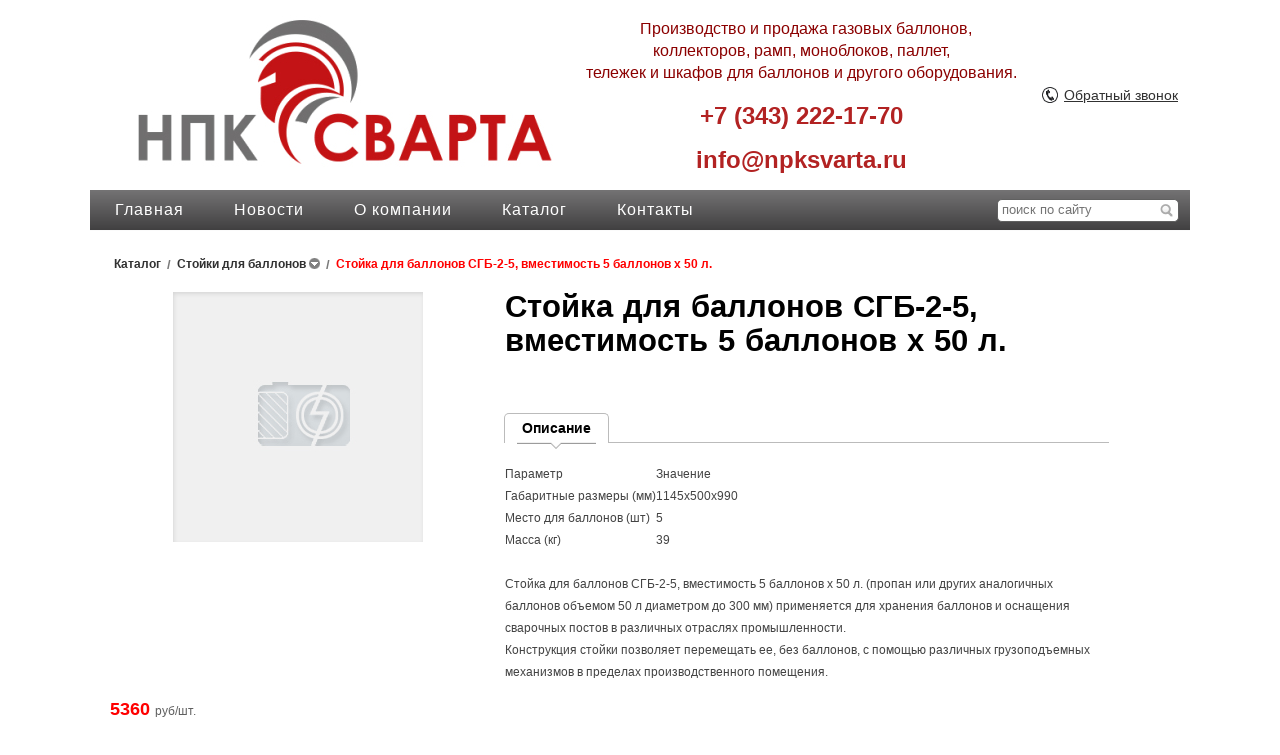

--- FILE ---
content_type: text/html; charset=utf-8
request_url: https://www.npksvarta.ru/product/stojka-dlya-ballonov-sgm-03/
body_size: 7166
content:

<!DOCTYPE html>
<html>

  <head>
    <meta http-equiv="content-type" content="text/html; charset=utf-8" />
    <title>Стойка для баллонов СГБ-2-5, вместимость 5 баллонов х 50 л.</title>
    <meta name="viewport" content="width=1100">
    <meta name="keywords" content="Стойка для баллонов СГБ-2-5, вместимость 5 баллонов х 50 л." />
    <meta name="description" content="Стойка для баллонов СГБ-2-5, вместимость 5 баллонов х 50 л. производства ООО НПК СВАРТА. Доставка по России." />
    <meta name="format-detection" content="telephone=no">
    <meta http-equiv="x-rim-auto-match" content="none">
    <link rel="shortcut icon" href="/favicon.ico" type="image/x-icon" />

    <link rel="stylesheet" href="/static/CACHE/css/14863e7337dd.css" type="text/css" media="screen, projection" /><link rel="stylesheet" href="/static/CACHE/css/b3599c0efa59.css" type="text/css" />
    <!--[if lte IE 6]>
        <link rel="stylesheet" href="/static//frontend/css/style_ie.css" type="text/css" media="screen, projection" />
    <![endif]-->
    <!--[if lte IE 7]>
        <link rel="stylesheet" href="/static//frontend/css/style_ie7.css" type="text/css" media="screen, projection" />
    <![endif]-->
    <!--[if IE 8]>
        <link rel="stylesheet" href="/static//frontend/css/style_ie8.css" type="text/css" media="screen, projection" />
    <![endif]-->

    
    <style>
      
      .b_contact {
        width: 45%;
      }
      

      
        
          
        
        
          .b_contact {
            padding-left: 32px;
          }
        
      
    </style>
    

    <link rel="stylesheet" href="/media/design_settings.css?24608902404" type="text/css" />

    <script type="text/javascript" src="/static/CACHE/js/7a6c14a53ffc.js"></script>

    <script type="text/javascript">
      var PRODUCT_BALANCE = "boolean",
          SHOW_CART = false,
          CART_BUTTON_TEXT = "В корзину",
          CART_BUTTON_TEXT_BOUGHT = "В корзине",
          CART = {"total_count": 0.0, "total_price": 0.0, "products": {}},
          QUICK_ORDER = false,
          SHOP_CURRENCY = 'руб';
    </script>

    

  <style>
    body#page_wrapper .b_content {
      
        width: 100% !important;
      
    }
  </style>

  <script type="text/javascript">
    var property_map = {},
        variants = [{"articul": "", "price": 5360, "old_price": 0, "thumbnail": {"url": "/media/cache/0b/29/0b29de827967fa2451570615aed51ba8.jpg", "x": 35, "y": 35}, "visible": true, "amount": 3, "image": "uploads/products/57adce0cf258ca25c7a258ed/\u0441\u0433\u043c-03.jpg", "_id": {"$oid": "57adce0cf258ca25c7a258ec"}, "properties": {}}],
        unit = "шт.",
        url = "stojka-dlya-ballonov-sgm-03",
        images = [],
        current_variant = {"articul": "", "price": 5360, "old_price": 0, "thumbnail": {"url": "/media/cache/0b/29/0b29de827967fa2451570615aed51ba8.jpg", "x": 35, "y": 35}, "visible": true, "amount": 3, "image": "uploads/products/57adce0cf258ca25c7a258ed/\u0441\u0433\u043c-03.jpg", "_id": {"$oid": "57adce0cf258ca25c7a258ec"}, "properties": {}};
  </script>

  <script type="text/javascript" src="/static/frontend/js/product.js"></script>

  

    <meta name="yandex-verification" content="570d5463d2a6ec85" />
<meta name="google-site-verification" content="U3fHCc19O9MUebWA6SwKQSO7TLx1O1ozESaY7hCRToA" />
<!-- BEGIN JIVOSITE CODE {literal} -->
<script type='text/javascript'>
(function(){ var widget_id = 'k2Ag2NFE1j';var d=document;var w=window;function l(){
var s = document.createElement('script'); s.type = 'text/javascript'; s.async = true; s.src = '//code.jivosite.com/script/widget/'+widget_id; var ss = document.getElementsByTagName('script')[0]; ss.parentNode.insertBefore(s, ss);}if(d.readyState=='complete'){l();}else{if(w.attachEvent){w.attachEvent('onload',l);}else{w.addEventListener('load',l,false);}}})();</script>
<!-- {/literal} END JIVOSITE CODE -->
<!-- Yandex.Metrika counter -->
<script type="text/javascript">
    (function (d, w, c) {
        (w[c] = w[c] || []).push(function() {
            try {
                w.yaCounter39991785 = new Ya.Metrika({
                    id:39991785,
                    clickmap:true,
                    trackLinks:true,
                    accurateTrackBounce:true,
                    webvisor:true
                });
            } catch(e) { }
        });

        var n = d.getElementsByTagName("script")[0],
            s = d.createElement("script"),
            f = function () { n.parentNode.insertBefore(s, n); };
        s.type = "text/javascript";
        s.async = true;
        s.src = "https://mc.yandex.ru/metrika/watch.js";

        if (w.opera == "[object Opera]") {
            d.addEventListener("DOMContentLoaded", f, false);
        } else { f(); }
    })(document, window, "yandex_metrika_callbacks");
</script>
<noscript><div><img src="https://mc.yandex.ru/watch/39991785" style="position:absolute; left:-9999px;" alt="" /></div></noscript>
<!-- /Yandex.Metrika counter -->

    
    <link rel="stylesheet" href="/static/frontend/css/logo_fix.css" type="text/css" />
  </head>

  <body id="page_wrapper">
    <a href="#top" id="toTop" title="Наверх"></a>
    
    <div id="wrapper" class="product_wrapper">

      

      <div id="header" class="wrapper_main_block">
        <table class="header_content wrapper_main_block">
          <tr>
            <td class="logo">
              
              <a href="/">
                
                  <img src="/media/cache/5e/18/5e1859ee6d393bb67801d5b2bb5a01c5.jpg" alt="" title="" />
                
              </a>
              
            </td>
            <td class="slogan"><p style="text-align: center;">&nbsp;<span style="color: #8b0000; font-size: small;"><span style="font-size: medium;"> Производство и продажа газовых баллонов, </span><br /><span style="font-size: medium;">коллекторов, рамп, моноблоков, паллет, </span><br /><span style="font-size: medium;">тележек и шкафов для баллонов и другого оборудования.<br /></span><br /></span></p>
<p style="text-align: center;"><span style="font-size: x-large;"><strong><span style="color: #b22222; font-family: arial,helvetica,sans-serif;">+7 (343) 222-17-70</span></strong></span></p>
<p style="text-align: center;"><span style="font-size: x-large;"><strong><span style="color: #b22222; font-family: arial,helvetica,sans-serif;"><span class="daria-action"><br />info@npksvarta.ru</span></span></strong></span></p></td>
            <td class="td_cart">
              
                  
<div id="cart" class="b_cart b_cart_empty"
    style="display: none;">
  <a href="/proposal/">
  <div class="left">
    <div class="cart cart_2">
      <div class="number" style="display: none;">0</div>
    </div>
  </div>
  </a>
  <div class="right">
    <p><a href="/proposal/">Корзина</a></p>
    <div class="price" style="display: none;">
      <span>0,00</span>руб
    </div>
  </div>
  <div class="b_tovars">
    
    <a id="cart_link" class="basket_button" href="/proposal/"><span>Оформить заказ</span></a>
  </div>
</div>

              
              
                <a class="callback" href="#">Обратный звонок</a>
              
              
            </td>
          </tr>
        </table>
      </div>

      
        

<div id="top_menu" class="wrapper_main_block">
  <ul class="main_menu menu_navigation" >
    
      <li class="">
        <a href="/">Главная</a>
        
      </li>
    
      <li class="">
        <a href="/news/">Новости</a>
        
      </li>
    
      <li class="">
        <a href="/o-kompanii/">О компании</a>
        
      </li>
    
      <li class="">
        <a href="/catalog/">Каталог</a>
        
          <div class="menu_dropdown_wrapper">
            <ul class="menu_dropdown">
              
                <li><a href="/catalog/rampyi-razryadnyie/">Рампы разрядные</a></li>
              
                <li><a href="/catalog/rampyi-perepusknyie/">Рампы перепускные</a></li>
              
                <li><a href="/catalog/rampyi-napolnitelnyie/">Рампы наполнительные</a></li>
              
                <li><a href="/catalog/kollektory-rampovye/">Коллекторы рамповые</a></li>
              
                <li><a href="/catalog/zmeeviki-rampovyie/">Змеевики рамповые</a></li>
              
                <li><a href="/catalog/monobloki-gazovyie/">Моноблоки газовые</a></li>
              
                <li><a href="/catalog/shkafyi-dlya-ballonov/">Шкафы для баллонов</a></li>
              
                <li><a href="/catalog/hranilisha-dlya-ballonov/">Хранилища для баллонов</a></li>
              
                <li><a href="/catalog/palletyi-dlya-ballonov/">Паллеты для баллонов</a></li>
              
                <li><a href="/catalog/stojki-dlya-ballonov/">Стойки для баллонов</a></li>
              
                <li><a href="/catalog/lozhementyi-dlya-ballonov/">Ложементы для баллонов</a></li>
              
                <li><a href="/catalog/telezhki-dlya-ballonov/">Тележки для баллонов</a></li>
              
                <li><a href="/catalog/telezhki-gruzovyie/">Тележки грузовые</a></li>
              
                <li><a href="/catalog/telezhki-platformennye/">Тележки платформенные</a></li>
              
                <li><a href="/catalog/telezhki-dlya-lodochnyih-motorov/">Тележки для лодочных моторов</a></li>
              
                <li><a href="/catalog/soputstvuyuschie-tovaryi/">Баллоны газовые</a></li>
              
                <li><a href="/catalog/raznoe/">Разное</a></li>
              
            </ul>
          </div>
        
      </li>
    
      <li class="">
        <a href="/contacts/">Контакты</a>
        
      </li>
    
    <li class="menu_more">
      <a href="#">Еще&hellip;</a>
      <div class="menu_dropdown_wrapper">
        <ul id="top_menu_more" class="menu_dropdown"></ul>
      </div>
    </li>
  </ul>
  
    <ul class="b_search">
      <li class="search">
        <form name="search_form" action="/search/">
          <input name="q" placeholder="поиск по сайту" class="i_search" type="text" />
          <input class="submit" type="submit" value="" />
        </form>
      </li>
    </ul>
  
</div>


      

      
      <div id="middle" class="wrapper_main_block">
        <div id="content">

          
  


          <div class="b_content ">
            
            
  <div class="heading_wrapper blocks">
    <ul class="heading heading_small">
      
        <li>
          <span>
            <a href="/catalog/" class="dashed ">
              <div>Каталог</div>
            </a>
            
          </span>
          
        </li>
        <li>/</li>
      
        <li>
          <span>
            <a href="/catalog/stojki-dlya-ballonov/" class="dashed ">
              <div>Стойки для баллонов</div>
            </a>
            
              <a href="#"><span class="tick"></span></a>
            
          </span>
          
            <ul>
              
                <li><a href="/catalog/rampyi-razryadnyie/">Рампы разрядные</a></li>
              
                <li><a href="/catalog/rampyi-perepusknyie/">Рампы перепускные</a></li>
              
                <li><a href="/catalog/rampyi-napolnitelnyie/">Рампы наполнительные</a></li>
              
                <li><a href="/catalog/kollektory-rampovye/">Коллекторы рамповые</a></li>
              
                <li><a href="/catalog/zmeeviki-rampovyie/">Змеевики рамповые</a></li>
              
                <li><a href="/catalog/monobloki-gazovyie/">Моноблоки газовые</a></li>
              
                <li><a href="/catalog/shkafyi-dlya-ballonov/">Шкафы для баллонов</a></li>
              
                <li><a href="/catalog/hranilisha-dlya-ballonov/">Хранилища для баллонов</a></li>
              
                <li><a href="/catalog/palletyi-dlya-ballonov/">Паллеты для баллонов</a></li>
              
                <li><a href="/catalog/lozhementyi-dlya-ballonov/">Ложементы для баллонов</a></li>
              
                <li><a href="/catalog/telezhki-dlya-ballonov/">Тележки для баллонов</a></li>
              
                <li><a href="/catalog/telezhki-gruzovyie/">Тележки грузовые</a></li>
              
                <li><a href="/catalog/telezhki-platformennye/">Тележки платформенные</a></li>
              
                <li><a href="/catalog/telezhki-dlya-lodochnyih-motorov/">Тележки для лодочных моторов</a></li>
              
                <li><a href="/catalog/soputstvuyuschie-tovaryi/">Баллоны газовые</a></li>
              
                <li><a href="/catalog/raznoe/">Разное</a></li>
              
            </ul>
          
        </li>
        <li>/</li>
      
        <li>
          <span>
            <a href="/product/stojka-dlya-ballonov-sgm-03/" class="dashed active">
              <div>Стойка для баллонов СГБ-2-5, вместимость 5 баллонов х 50 л.</div>
            </a>
            
          </span>
          
        </li>
        
      
    </ul>
    <div class="clear"></div>
  </div><!-- .heading_wrapper end-->


            
  
    
  


  <div class="product_inner blocks">
    

    <div class="left_panel">
      <div class="gallery">
        <div class="slide jcarousel">
          <ul class="carousel">
            
              <li><img src="/static/frontend/images/250x250.jpg" alt="" /></li>
            
          </ul>
          
        </div>
        
      </div>

      
        
        <div class="b_parameters select_properties"></div>
        <div class="product_panel product_info"></div>
      

      <div class="left_column_content">
      
        
      
      </div>
    </div>

    <div class="block_info">
      <div class="product_name">
      
        <h1>Стойка для баллонов СГБ-2-5, вместимость 5 баллонов х 50 л.</h1>
        
      
      </div>
      <div class="social_likes">
  
  
  
  
  
  
</div>











      <div class="clear"></div>


      



      
      <div class="b_pr_tabs">
        <ul>
          
            
              
                <li class="active"><span>Описание</span></li>
            
          
        </ul>
      </div>
      <div class="parts">
        
          
            

  <div class="part" >
    
      
      <div class="block_text">
        <div class="user_reset">
          <table class="tth" border="0" cellspacing="0" cellpadding="10">
<tbody>
<tr>
<td class="header">Параметр</td>
<td class="header">Значение</td>
</tr>
<tr>
<td class="param">Габаритные размеры (мм)</td>
<td>1145х500х990</td>
</tr>
<tr>
<td class="param">Место для баллонов (шт)</td>
<td>5</td>
</tr>
<tr>
<td class="param">Масса (кг)</td>
<td>39</td>
</tr>
</tbody>
</table>
<p><br />Стойка для баллонов СГБ-2-5, вместимость 5 баллонов х 50 л. (пропан или других аналогичных баллонов объемом 50 л диаметром до 300 мм) применяется для хранения баллонов и оснащения сварочных постов в различных отраслях промышленности.<br />Конструкция стойки позволяет перемещать ее, без баллонов, с помощью различных грузоподъемных механизмов в пределах производственного помещения.</p>
        </div>
        <div class="clear"></div>
      </div>
      
    
    
  </div>


            
          
        

        
      </div>
      <div class="clear"></div>
      

      

      
        
        
        
          
        
      

      
      
      

      

      
    </div>
    <div class="clear"></div>
  </div>


            <div class="social_posts">
    
    <div class="social_post">
      <a rel="nofollow" href="https://vk.com/share.php?url=http://www.npksvarta.ru/product/stojka-dlya-ballonov-sgm-03/"
         class="vkontakte"
         title="Опубликовать ссылку во ВКонтакте"
         onclick="window.open(this.href, 'Опубликовать ссылку во Вконтакте', 'width=800,height=300'); return false">
      </a>
    </div>
  
  
    <div class="social_post">
      <a rel="nofollow" href="https://www.facebook.com/sharer/sharer.php?u=http://www.npksvarta.ru/product/stojka-dlya-ballonov-sgm-03/"
         class="facebook"
         title="Опубликовать ссылку в Facebook"
         onclick="window.open(this.href, 'Опубликовать ссылку в Facebook', 'width=640,height=436,toolbar=0,status=0'); return false">
      </a>
    </div>
  
  
    <div class="social_post">
      <a rel="nofollow" href="https://plus.google.com/share?url=http://www.npksvarta.ru/product/stojka-dlya-ballonov-sgm-03/"
         class="googleplus"
         title="Опубликовать ссылку в Google Plus"
         onclick="window.open(this.href, 'Опубликовать ссылку в Google Plus', 'width=800,height=300'); return false">
      </a>
    </div>
  
  
    <div class="social_post">
      <a rel="nofollow" href="https://twitter.com/intent/tweet?text=http://www.npksvarta.ru/product/stojka-dlya-ballonov-sgm-03/"
         class="twitter"
         title="Опубликовать ссылку в Twitter"
         onclick="window.open(this.href, 'Опубликовать ссылку в Twitter', 'width=640,height=436,toolbar=0,status=0'); return false"></a>
    </div>
  
</div>

          </div>

          
  


        </div>
      </div>
      

      <div id="footer" class="wrapper_main_block">
        
        
          <div class="b_contact">
            <div class="contact">
              <p><div class="user_reset">
<h2><span style="font-size: medium; color: #8b0000;">620098, г. Екатеринбург, ул. Проспект Космонавтов, 107</span><br /><span style="font-size: medium; color: #8b0000;">Телефон +7 (343) 222-17-70</span><br /><span style="font-size: medium;"><span style="color: #8b0000;">Эл. почта </span><span style="font-family: Arial,sans-serif; color: blue;"><span class="daria-action" style="color: #000000;"><span style="color: #8b0000;">info@npksvarta.ru</span></span></span></span>&nbsp;</h2>
</div>
<p><a href="https://dialogs.yandex.ru/store/skills/ac85603b-npk-svarta-rampy-pallety?utm_source=site&amp;utm_medium=badge&amp;utm_campaign=v1&amp;utm_term=d3" target="_blank"><img src="https://dialogs.s3.yandex.net/badges/v1-term3.svg" alt="Алиса это умеет" /></a></p>
<p><a href="https://webmaster.yandex.ru/siteinfo/?site=https://www.npksvarta.ru"><img src="https://yandex.ru/cycounter?https://www.npksvarta.ru&amp;theme=light&amp;lang=ru" alt="" width="88" height="31" border="0" /></a></p></p>

            </div>
          </div>
        
        

        
        <div class="clear"></div>
        
<p class="b_contact">
  
  
  
</p>

      </div><!-- #footer end-->
      <div class="clear"></div>
    </div>

    <noindex>
    <script type="text/template" id="popup-wrapper">
      <div class="popup">
        <a href="#" class="close"></a>
        <div class="internal"></div>
      </div>
    </script>

    <script type="text/template" id="popup-product">
      <div class="top_panel">
        <div class="name_product"><%= name %></div>
        <div class="b_photo">
          <img src="<%= current_variant.image %>" alt="" />
        </div>
        <% if (variant_count > 1) { %>
          <div class="clear"></div>
          <div class="variants_title">Выберите параметр</div>
        <% } %>
        <div class="b_parameters">
          <%= product_parameters %>
        </div>
      </div>
      <div class="bottom_panel">
        <div class="product_info"><%= product_info %></div>
      </div>
    </script>

    <script type="text/template" id="product-info">
      <% if (current_variant) { %>
        <% if(current_variant.articul!='') { %>
            <div class="articul">арт. <span><%= current_variant.articul %></span></div>
        <% } %>
        <% if (current_variant.price && current_variant.old_price) { %>
          <div class="old_price"><%= current_variant.old_price %></div>
        <% } %>
        <% if (current_variant.price) { %>
          <div class="price">
            
            <span>
              <%= current_variant.price %>
            </span>
            руб/<%= unit %>
          </div>
        <% } %>
        <div class="product_amount">
          <% if (product_balance != "false") { %>
            <span>
              <% if (current_variant.amount) { %>
                <% if (product_balance == "boolean") { %>
                  есть в наличии
                <% } else { %>
                  есть в наличии <%= current_variant.amount %>
                <% } %>
              <% } else { %>
                под заказ
              <% } %>
            </span>
          <% } %>
        </div>
        
      <% } else { %>
        <div class="price">
          
          <% if (min_price) { %>
            <% if (min_price !== max_price) { %>
              от
            <% } %>
            <span>
              <%= min_price %>
            </span> руб/<%= unit %>
          <% } %>
        </div>
      <% } %>
    </script>

    <script type="text/template" id="product-parameters">
      <% _.each(property_map, function(p_val_list, p_name) { %>
        <div class="type" data-key="<%= p_name %>">
          <label><%= p_name %>:</label>
          <div class="parameters">
            <% _.each(p_val_list, function(p_val) { %>
              <a href="#" class="parameter <% if (p_name in selected_properties && selected_properties[p_name] == p_val) { %> active <% } else if (!(p_name in allowed) || indexOf(allowed[p_name], p_val) == -1 ) { %> reset <% }; %>"><%= p_val %></a>
            <% }); %>
          </div>
        </div>
      <% }); %>
    </script>

    <script type="text/template" id="cart-product">
      <div name="<%= name %>" class="tovar tovar_last">
        <div class="b_photo">
          <a href="<%= url %>">
            <img src="<%= image %>" alt="" title="" />
          </a>
        </div>
        <a href="#" class="del"></a>
        <!--<input class="digit" type="text" name="site" value="<%= amount %>" maxlength="3" />-->
        <p>
          <a href="<%= url %>"><%= product_name %></a>
          <span><%= price %> руб</span>
        </p>
      </div>
    </script>

    <script type="text/template" id="quick-order">
      <div class="popup" style="width:580px;position:absolute">
        <div class="internal" style="margin-bottom:15px">
          <div class="form blocks"><!--Block form-->
            <div style="border-bottom:1px solid #D4D4D4;padding-bottom:40px;margin-bottom:10px;margin-top:-10px">
              <button class="-close" style="width:100%">Продолжить покупки</button>
            </div>
            <form action="/order/" method="POST">
              

<div style='display:none'><input type='hidden' name='csrfmiddlewaretoken' value='EQtkpx1tZAl3BgzZvw6wswBeK39izh4r' /></div>
<h1>Оформление заказа</h1>
<ul class="form_list">
  <li class="required">
  <div class="form_label"><label for="id_payment_method">Способ оплаты</label><span>*</span></div>
  <div class="form_field"><select id="id_payment_method" class="styled" name="payment_method">
<option value="" selected="selected">---------</option>
<option value="1">Наличными при получении</option>
<option value="2">Наложенным платежом</option>
</select></div>
  <div class="form_error"></div>
  <div class="form_help_text"></div>
</li>

  
    <div class="payment_method_description" id="id_payment_method_description_1" style="margin-left:130px;margin-bottom:12px;display:none;clear:both;">
      
    </div>
  
    <div class="payment_method_description" id="id_payment_method_description_2" style="margin-left:130px;margin-bottom:12px;display:none;clear:both;">
      
    </div>
  
  <li class="required">
  <div class="form_label"><label for="id_delivery_method">Способ доставки</label><span>*</span></div>
  <div class="form_field"><select id="id_delivery_method" class="styled" name="delivery_method">
<option value="" selected="selected">---------</option>
<option value="3">Курьером</option>
<option value="2">Почта России</option>
<option value="1">Самовывоз</option>
</select></div>
  <div class="form_error"></div>
  <div class="form_help_text"></div>
</li>

</ul>
<h4>Информация о покупателе</h4>
<ul class="form_list">
  <li class="required">
  <div class="form_label"><label for="id_customer_name">Полное ФИО</label><span>*</span></div>
  <div class="form_field"><input id="id_customer_name" type="text" class="text" name="customer_name" maxlength="255" /></div>
  <div class="form_error"></div>
  <div class="form_help_text">Например: Петров Иван Васильевич</div>
</li>

  <li class="required">
  <div class="form_label"><label for="id_customer_email">Email</label><span>*</span></div>
  <div class="form_field"><input id="id_customer_email" type="text" class="text" name="customer_email" /></div>
  <div class="form_error"></div>
  <div class="form_help_text"></div>
</li>

  <li class="required">
  <div class="form_label"><label for="id_customer_phone">Телефон</label><span>*</span></div>
  <div class="form_field"><input id="id_customer_phone" type="text" class="text vPhone" name="customer_phone" maxlength="255" /></div>
  <div class="form_error"></div>
  <div class="form_help_text"></div>
</li>

  <li class="">
  <div class="form_label"><span>*</span></div>
  <div class="form_field"></div>
  <div class="form_error"></div>
  <div class="form_help_text"></div>
</li>

</ul>


<h4>Адрес доставки</h4>
<ul class="form_list">
  <li class="">
  <div class="form_label"><label for="id_customer_delivery_address">Адрес</label><span>*</span></div>
  <div class="form_field"><textarea id="id_customer_delivery_address" rows="3" cols="40" name="customer_delivery_address" class="textarea"></textarea></div>
  <div class="form_error"></div>
  <div class="form_help_text">Пожалуйста, введите в формате Индекс, Город, Улица, Дом,
        Квартира</div>
</li>

  <li class="">
  <div class="form_label"><label for="id_customer_comment">Комментарий</label><span>*</span></div>
  <div class="form_field"><textarea id="id_customer_comment" rows="8" cols="40" name="customer_comment" class="textarea"></textarea></div>
  <div class="form_error"></div>
  <div class="form_help_text"></div>
</li>

  <li class="required">
  <div class="form_label"><label for="id_need_check">Согласие</label><span>*</span></div>
  <div class="form_field"><input type="checkbox" name="need_check" id="id_need_check" /></div>
  <div class="form_error"></div>
  <div class="form_help_text">С политикой конфиденциальности персональных данных ознакомлен,
и даю свое согласие на их обработку</div>
</li>

</ul>

<button class=""><span>Оформить</span></button>

            </form>
          </div>
        </div>
      </div>
    </script>

    <script type="text/template" id="menu-more-items">
      <li class="more_items">
        <div class="b_even">
          <a href="#" class="head">Еще...</a>
          <ul class="menu_dropdown_wrapper"></ul>
        </div>
      </li>
    </script>
    </noindex>
    
  </body>
</html>


--- FILE ---
content_type: text/css
request_url: https://www.npksvarta.ru/media/design_settings.css?24608902404
body_size: 15126
content:

body#index_page_wrapper .b_content {
    width: 80%;
}
body#index_page_wrapper .b_content > * {
    margin-left: 10px;
}



body#page_wrapper .b_content {
    width: 80%;
}
body#page_wrapper .b_content > * {
    margin-left: 10px;
}






body#page_wrapper, body#index_page_wrapper {
    
    
    
    background-color: #fff;
}

body#page_wrapper #header, body#index_page_wrapper #header {
    background-color: rgba(255, 255, 255, 0.98);
    filter: progid:DXImageTransform.Microsoft.gradient(startColorstr="#f9ffffff",
                                                       endColorstr="#f9ffffff");
    ms-filter: "progid:DXImageTransform.Microsoft.gradient(startColorstr='#f9ffffff',
                                                       endColorstr='#f9ffffff')";
}



body#page_wrapper #content, body#index_page_wrapper #content {
    background-color: rgba(255, 255, 255, 0.89);
    filter: progid:DXImageTransform.Microsoft.gradient(startColorstr="#e2ffffff",
                                                       endColorstr="#e2ffffff");
    ms-filter: "progid:DXImageTransform.Microsoft.gradient(startColorstr='#e2ffffff',
                                                       endColorstr='#e2ffffff')";
}
body#page_wrapper #footer, body#index_page_wrapper #footer {
    background-color: rgba(255, 255, 255, 0.80);
    filter: progid:DXImageTransform.Microsoft.gradient(startColorstr="#ccffffff",
                                                       endColorstr="#ccffffff");
    ms-filter: "progid:DXImageTransform.Microsoft.gradient(startColorstr='#ccffffff',
                                                       endColorstr='#ccffffff')";
}
body#page_wrapper .blocks, body#index_page_wrapper .blocks {
    background-color: rgba(255, 255, 255, 0.80);
    filter: progid:DXImageTransform.Microsoft.gradient(startColorstr="#ccffffff",
                                                       endColorstr="#ccffffff");
    ms-filter: "progid:DXImageTransform.Microsoft.gradient(startColorstr='#ccffffff',
                                                       endColorstr='#ccffffff')";
}


#top_menu {
    background-color: #525052;
    height: 40px;
    line-height: 40px;
    
        background: -webkit-gradient(linear, left top, left bottom, rgba(255,255,255,0.2), rgba(0,0,0,0.2)), #525052;
        background: -webkit-linear-gradient(top, rgba(255,255,255,0.2), rgba(0,0,0,0.2)), #525052;
        background: -moz-linear-gradient(top, rgba(255,255,255,0.2), rgba(0,0,0,0.2)), #525052;
        background: -ms-linear-gradient(top, rgba(255,255,255,0.2), rgba(0,0,0,0.2)), #525052;
        filter: progid:DXImageTransform.Microsoft.gradient(startColorstr="#33ffffff", endColorstr="#33000000");
        ms-filter: "progid:DXImageTransform.Microsoft.gradient(startColorstr='#33ffffff', endColorstr='#33000000')";
        background: -o-linear-gradient(top, rgba(255,255,255,0.2), rgba(0,0,0,0.2)), #525052;
        background: linear-gradient(top, rgba(255,255,255,0.2), rgba(0,0,0,0.2)), #525052;
    
    
}

#top_menu .main_menu {
    font-family: Arial;
    font-size: 16px;
    height: 40px;
}

#top_menu .main_menu li {
    background-color: #fff;
}

#top_menu .main_menu li:first-child,
#top_menu .main_menu li:first-child a {
    
}

#top_menu .main_menu li a,
ul.main_menu li .b_even ul li a{
    background-color: #525052;
    color: #ffffff;
    
        background: -webkit-gradient(linear, left top, left bottom, rgba(255,255,255,0.2), rgba(0,0,0,0.2)), #525052;
        background: -webkit-linear-gradient(top, rgba(255,255,255,0.2), rgba(0,0,0,0.2)), #525052;
        background: -moz-linear-gradient(top, rgba(255,255,255,0.2), rgba(0,0,0,0.2)), #525052;
        background: -ms-linear-gradient(top, rgba(255,255,255,0.2), rgba(0,0,0,0.2)), #525052;
        filter: progid:DXImageTransform.Microsoft.gradient(startColorstr="#33ffffff", endColorstr="#33000000");
        ms-filter: "progid:DXImageTransform.Microsoft.gradient(startColorstr='#33ffffff', endColorstr='#33000000')";
        background: -o-linear-gradient(top, rgba(255,255,255,0.2), rgba(0,0,0,0.2)), #525052;
        background: linear-gradient(top, rgba(255,255,255,0.2), rgba(0,0,0,0.2)), #525052;
    
}

#top_menu .main_menu li.active a,
#top_menu .main_menu li .b_even ul li.active a {
    background-color: #ff0000;
    
        background: -webkit-gradient(linear, left top, left bottom, rgba(255,255,255,0.2), rgba(0,0,0,0.2)), #ff0000;
        background: -webkit-linear-gradient(top, rgba(255,255,255,0.2), rgba(0,0,0,0.2)), #ff0000;
        background: -moz-linear-gradient(top, rgba(255,255,255,0.2), rgba(0,0,0,0.2)), #ff0000;
        background: -ms-linear-gradient(top, rgba(255,255,255,0.2), rgba(0,0,0,0.2)), #ff0000;
        filter: progid:DXImageTransform.Microsoft.gradient(startColorstr="#33ffffff", endColorstr="#33000000");
        ms-filter: "progid:DXImageTransform.Microsoft.gradient(startColorstr='#33ffffff', endColorstr='#33000000')";
        background: -o-linear-gradient(top, rgba(255,255,255,0.2), rgba(0,0,0,0.2)), #ff0000;
        background: linear-gradient(top, rgba(255,255,255,0.2), rgba(0,0,0,0.2)), #ff0000;
    
}

#top_menu .main_menu li a:hover,
#top_menu .main_menu li .b_even ul li a:hover {
    background-color: #525052;
    
        background: -webkit-gradient(linear, left top, left bottom, rgba(255,255,255,0.3), rgba(0,0,0,0.3)), #525052;
        background: -webkit-linear-gradient(top, rgba(255,255,255,0.3), rgba(0,0,0,0.3)), #525052;
        background: -moz-linear-gradient(top, rgba(255,255,255,0.3), rgba(0,0,0,0.3)), #525052;
        background: -ms-linear-gradient(top, rgba(255,255,255,0.3), rgba(0,0,0,0.3)), #525052;
        filter: progid:DXImageTransform.Microsoft.gradient(startColorstr="#4cffffff", endColorstr="#4c000000");
        ms-filter: "progid:DXImageTransform.Microsoft.gradient(startColorstr='#4cffffff', endColorstr='#4c000000')";
        background: -o-linear-gradient(top, rgba(255,255,255,0.3), rgba(0,0,0,0.3)), #525052;
        background: linear-gradient(top, rgba(255,255,255,0.3), rgba(0,0,0,0.3)), #525052;
    
}

#top_menu .main_menu li.active a:hover,
#top_menu .main_menu li .b_even ul li.active a:hover {
    background-color: #ff0000;
    
        background: -webkit-gradient(linear, left top, left bottom, rgba(255,255,255,0.3), rgba(0,0,0,0.3)), #ff0000;
        background: -webkit-linear-gradient(top, rgba(255,255,255,0.3), rgba(0,0,0,0.3)), #ff0000;
        background: -moz-linear-gradient(top, rgba(255,255,255,0.3), rgba(0,0,0,0.3)), #ff0000;
        background: -ms-linear-gradient(top, rgba(255,255,255,0.3), rgba(0,0,0,0.3)), #ff0000;
        filter: progid:DXImageTransform.Microsoft.gradient(startColorstr="#4cffffff", endColorstr="#4c000000");
        ms-filter: "progid:DXImageTransform.Microsoft.gradient(startColorstr='#4cffffff', endColorstr='#4c000000')";
        background: -o-linear-gradient(top, rgba(255,255,255,0.3), rgba(0,0,0,0.3)), #ff0000;
        background: linear-gradient(top, rgba(255,255,255,0.3), rgba(0,0,0,0.3)), #ff0000;
    
}

#top_menu .main_menu li .b_even ul {
    background: #525052;
    color: #ffffff;
    top: 40px;
}



ul.menu_dropdown {
    background-color: #000;
}

ul.menu_dropdown li a {
    opacity: 0.8;
    -ms-filter: progid:DXImageTransform.Microsoft.Alpha(opacity=80);
    filter: alpha(opacity=80);
    background-color: #525052;
    color: #ffffff;
    font-family: Arial;
    font-size: 16px;
}



ul.menu_dropdown li a:hover {
    background-color: #525052;
    opacity: 1.0;
    -ms-filter: "progid:DXImageTransform.Microsoft.Alpha(opacity=(100))";
    filter: "alpha(opacity = (100))";
}

#bottom_menu {
    background-color: #525052;
    height: 35px;
    line-height: 35px;
    
        background: -webkit-gradient(linear, left top, left bottom, rgba(255,255,255,0.2), rgba(0,0,0,0.2)), #525052;
        background: -webkit-linear-gradient(top, rgba(255,255,255,0.2), rgba(0,0,0,0.2)), #525052;
        background: -moz-linear-gradient(top, rgba(255,255,255,0.2), rgba(0,0,0,0.2)), #525052;
        background: -ms-linear-gradient(top, rgba(255,255,255,0.2), rgba(0,0,0,0.2)), #525052;
        filter: progid:DXImageTransform.Microsoft.gradient(startColorstr="#33ffffff", endColorstr="#33000000");
        ms-filter: "progid:DXImageTransform.Microsoft.gradient(startColorstr='#33ffffff', endColorstr='#33000000')";
        background: -o-linear-gradient(top, rgba(255,255,255,0.2), rgba(0,0,0,0.2)), #525052;
        background: linear-gradient(top, rgba(255,255,255,0.2), rgba(0,0,0,0.2)), #525052;
    
    
    font-family: Arial;
    font-size: 13px;
    height: 35px;
}

#bottom_menu > li.first {
    
}

#bottom_menu li a, #bottom_menu li .b_even ul li {
    color: #ffffff;
}

#bottom_menu ul.menu_dropdown_wrapper li a {
    background-color: #525052;
    color: #ffffff;
    opacity: 1.0;
    -ms-filter: "progid:DXImageTransform.Microsoft.Alpha(opacity=(100))";
    filter: "alpha(opacity = (100))";
}
#bottom_menu ul.menu_dropdown_wrapper li a:hover {
    background-color: #525052;
    opacity: 0.8;
    -ms-filter: progid:DXImageTransform.Microsoft.Alpha(opacity=80);
    filter: alpha(opacity=80);
}

#top_menu .main_menu li .b_even ul {
    background: #525052;
    color: #ffffff;
    top: 35px;
}

.in_basket .cart,
.stylized_button {
    background: #524f52;
    
    background: -webkit-gradient(linear, left top, left bottom, rgba(255,255,255,0.2), rgba(0,0,0,0.2)), #524f52;
    background: -webkit-linear-gradient(top, rgba(255,255,255,0.2), rgba(0,0,0,0.2)), #524f52;
    background: -moz-linear-gradient(top, rgba(255,255,255,0.2), rgba(0,0,0,0.2)), #524f52;
    background: -ms-linear-gradient(top, rgba(255,255,255,0.2), rgba(0,0,0,0.2)), #524f52;
    filter: progid:DXImageTransform.Microsoft.gradient(startColorstr="#33ffffff", endColorstr="#33000000");
    ms-filter: "progid:DXImageTransform.Microsoft.gradient(startColorstr='#33ffffff', endColorstr='#33000000')";
    background: -o-linear-gradient(top, rgba(255,255,255,0.2), rgba(0,0,0,0.2)), #524f52;
    background: linear-gradient(top, rgba(255,255,255,0.2), rgba(0,0,0,0.2)), #524f52;
    
    color: #ffffff;
    font-size: 14px;
    height: 30px;
    line-height: 30px;
    
        border-radius: 5px;
        -moz-border-radius: 5px;
        -webkit-border-radius: 5px;
        -khtml-border-radius: 5px;
    
    text-shadow: 0px 1px 0 rgba(255, 255, 255, 0.2);
}

.in_basket .cart:hover,
.stylized_button:hover {
    background: #524f52;
    
    background: -webkit-gradient(linear, left top, left bottom, rgba(255,255,255,0.3), rgba(0,0,0,0.3)), #524f52;
    background: -webkit-linear-gradient(top, rgba(255,255,255,0.3), rgba(0,0,0,0.3)), #524f52;
    background: -moz-linear-gradient(top, rgba(255,255,255,0.3), rgba(0,0,0,0.3)), #524f52;
    background: -ms-linear-gradient(top, rgba(255,255,255,0.3), rgba(0,0,0,0.3)), #524f52;
    filter: progid:DXImageTransform.Microsoft.gradient(startColorstr="#4cffffff", endColorstr="#4c000000");
    ms-filter: "progid:DXImageTransform.Microsoft.gradient(startColorstr='#4cffffff', endColorstr='#4c000000')";
    background: -o-linear-gradient(top, rgba(255,255,255,0.3), rgba(0,0,0,0.3)), #524f52;
    background: linear-gradient(top, rgba(255,255,255,0.3), rgba(0,0,0,0.3)), #524f52;
    
}

.in_basket .cart.active {
    background: #ff0000;
    
    background: -webkit-gradient(linear, left top, left bottom, rgba(255,255,255,0.2), rgba(0,0,0,0.2)), #ff0000;
    background: -webkit-linear-gradient(top, rgba(255,255,255,0.2), rgba(0,0,0,0.2)), #ff0000;
    background: -moz-linear-gradient(top, rgba(255,255,255,0.2), rgba(0,0,0,0.2)), #ff0000;
    background: -ms-linear-gradient(top, rgba(255,255,255,0.2), rgba(0,0,0,0.2)), #ff0000;
    filter: progid:DXImageTransform.Microsoft.gradient(startColorstr="#33ffffff", endColorstr="#33000000");
    ms-filter: "progid:DXImageTransform.Microsoft.gradient(startColorstr='#33ffffff', endColorstr='#33000000')";
    background: -o-linear-gradient(top, rgba(255,255,255,0.2), rgba(0,0,0,0.2)), #ff0000;
    background: linear-gradient(top, rgba(255,255,255,0.2), rgba(0,0,0,0.2)), #ff0000;
    
}

.in_basket .cart.active:hover {
    background: #ff0000;
    
    background: -webkit-gradient(linear, left top, left bottom, rgba(255,255,255,0.3), rgba(0,0,0,0.3)), #ff0000;
    background: -webkit-linear-gradient(top, rgba(255,255,255,0.3), rgba(0,0,0,0.3)), #ff0000;
    background: -moz-linear-gradient(top, rgba(255,255,255,0.3), rgba(0,0,0,0.3)), #ff0000;
    background: -ms-linear-gradient(top, rgba(255,255,255,0.3), rgba(0,0,0,0.3)), #ff0000;
    filter: progid:DXImageTransform.Microsoft.gradient(startColorstr="#4cffffff", endColorstr="#4c000000");
    ms-filter: "progid:DXImageTransform.Microsoft.gradient(startColorstr='#4cffffff', endColorstr='#4c000000')";
    background: -o-linear-gradient(top, rgba(255,255,255,0.3), rgba(0,0,0,0.3)), #ff0000;
    background: linear-gradient(top, rgba(255,255,255,0.3), rgba(0,0,0,0.3)), #ff0000;
    
}

body#page_wrapper .catalog_table thead, body#index_page_wrapper .catalog_table thead {
    background-color: #ff0000;
    background: -webkit-gradient(linear, left top, left bottom, rgba(255,255,255,0.2), rgba(0,0,0,0.2)), #ff0000;
    background: -webkit-linear-gradient(top, rgba(255,255,255,0.2), rgba(0,0,0,0.2)), #ff0000;
    background: -moz-linear-gradient(top, rgba(255,255,255,0.2), rgba(0,0,0,0.2)), #ff0000;
    background: -ms-linear-gradient(top, rgba(255,255,255,0.2), rgba(0,0,0,0.2)), #ff0000;
    filter: progid:DXImageTransform.Microsoft.gradient(startColorstr="#33aaffff", endColorstr="#33000000");
    ms-filter: "progid:DXImageTransform.Microsoft.gradient(startColorstr='#33ffffff', endColorstr='#33000000')";
    background: -o-linear-gradient(top, rgba(255,255,255,0.2), rgba(0,0,0,0.2)), #ff0000;
    background: linear-gradient(top, rgba(255,255,255,0.2), rgba(0,0,0,0.2)), #ff0000;
}

.button_basket:hover {
    background: #ff0000;
    background: -webkit-gradient(linear, left top, left bottom, rgba(255,255,255,0.3), rgba(0,0,0,0.3)), #ff0000;
    background: -webkit-linear-gradient(top, rgba(255,255,255,0.3), rgba(0,0,0,0.3)), #ff0000;
    background: -moz-linear-gradient(top, rgba(255,255,255,0.3), rgba(0,0,0,0.3)), #ff0000;
    background: -ms-linear-gradient(top, rgba(255,255,255,0.3), rgba(0,0,0,0.3)), #ff0000;
    filter: progid:DXImageTransform.Microsoft.gradient(startColorstr="#4cffffff", endColorstr="#4c000000");
    ms-filter: "progid:DXImageTransform.Microsoft.gradient(startColorstr='#4cffffff', endColorstr='#4c000000')";
    background: -o-linear-gradient(top, rgba(255,255,255,0.3), rgba(0,0,0,0.3)), #ff0000;
    background: linear-gradient(top, rgba(255,255,255,0.3), rgba(0,0,0,0.3)), #ff0000;
}

.b_catalog .product .name a {
    font-size: 13px;
}

.catalog_table td.last a,
.price span,
.catalog_table td.cost span,
.column_product_price span {
    color: #ff0000;
}

.paginator li span,
.dashed.active div,
.side_left ul li.active a,
.side_left ul li.active > ul > li.active > a,
.heading li > span > a:first-child:hover {
    color: #ff0000;
}



